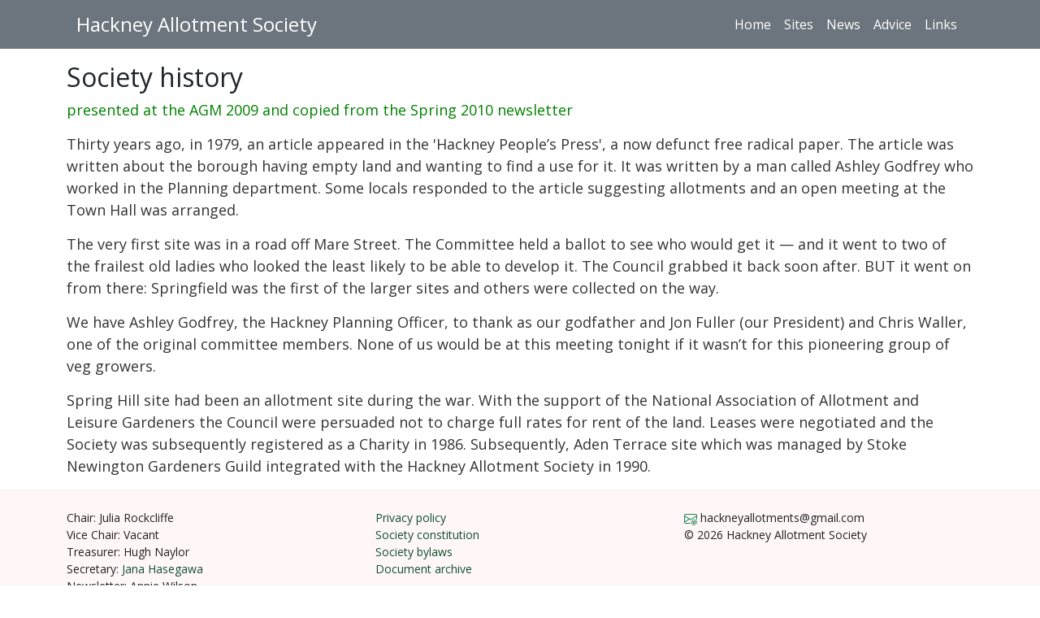

--- FILE ---
content_type: text/html; charset=utf-8
request_url: https://hackneyallotments.org.uk/history.html
body_size: 3496
content:
<!DOCTYPE html>
<html lang="en">
  <head>
    
    <meta http-equiv="content-type" content="text/html; charset=utf-8" >
    <meta name="viewport" content="width=device-width, initial-scale=1, maximum-scale=1" >
    <meta name="abstract" content="Allotment society for residents of the London Borough of Hackney" >
    <meta name="keywords" content="hackney,allotment,allotments,hackney allotments" >
    <meta name="description" content="Hackney Allotment Society" >
    <meta name="robots" content="NOFOLLOW,NOINDEX" >
    <meta name="generator" content="Webgen" >
    <link href="https://fonts.googleapis.com/css?family=Open+Sans" rel="stylesheet" type="text/css">
    <link href="https://cdn.jsdelivr.net/npm/bootstrap@5.0.2/dist/css/bootstrap.min.css" rel="stylesheet" integrity="sha384-EVSTQN3/azprG1Anm3QDgpJLIm9Nao0Yz1ztcQTwFspd3yD65VohhpuuCOmLASjC" crossorigin="anonymous">
  	<link rel="stylesheet" href="css/default.css" type="text/css">
    <script defer src="https://cdn.jsdelivr.net/npm/bootstrap@5.0.2/dist/js/bootstrap.min.js" integrity="sha384-cVKIPhGWiC2Al4u+LWgxfKTRIcfu0JTxR+EQDz/bgldoEyl4H0zUF0QKbrJ0EcQF" crossorigin="anonymous"></script>
    <link rel="shortcut icon" href="favicon.ico" >

    <!--[if lt IE 9]>
       <script src="https://oss.maxcdn.com/libs/html5shiv/3.7.0/html5shiv.js"></script>
    <![endif]-->


    <title>Society history</title>
  </head>

  <body>

       <div class="container-fluid">
      <div class="row">

        <nav class="navbar navbar-expand-md navbar-dark bg-secondary">
          <div class="container pl-0">  
           <a href="#" class="navbar-brand d-none d-sm-block">Hackney Allotment Society</a>
           <a href="#" class="navbar-brand d-block d-sm-none">Hackney Allotments</a>

             <button class="navbar-toggler" type="button" data-bs-toggle="collapse" data-bs-target="#navbarSupportedContent"  aria-controls="navbarSupportedContent" aria-expanded="false" aria-label="Toggle navigation">
               <span class="navbar-toggler-icon"></span>
             </button>
             <div class="collapse navbar-collapse" id="navbarSupportedContent">
               <ul class="nav navbar-nav ms-auto mb-2 mb-lg-0">
                <li class="nav-item active"><a href="index.html" class="nav-link">Home</a></li>
                <li class="nav-item"><a href="sites.html" class="nav-link">Sites</a></li>
                <li class="nav-item"><a href="news.html" class="nav-link">News</a></li>
                <li class="nav-item"><a href="info.html" class="nav-link">Advice</a></li>
                <li class="nav-item1"><a href="links.html" class="nav-link">Links</a></li>
              </ul>
             </div>
           </div>       
         </nav>

      </div>
    </div>


    <div class="container">
      <div class="row">

         <div class="col-sm-12 mt-3 contentalt">	
           
<h2 id="society-history">Society history</h2>

<p style="color:green;">presented at the AGM 2009 and copied from the Spring 2010 newsletter</p>

<p>Thirty years ago, in 1979, an article appeared in the 'Hackney People’s Press', a now 
defunct free radical paper. The article was written about the borough having empty 
land and wanting to find a use for it. It was written by a man called Ashley Godfrey 
who worked in the Planning department. Some locals responded to the article suggesting allotments and an 
open meeting at the Town Hall was arranged.</p>

<p>The very first site was in a road off Mare Street. The Committee held a ballot to see 
who would get it —
 and it went to two of the frailest old ladies who looked the least likely to 
be able to develop it. The Council grabbed it back soon after. BUT it went on from there: Springfield 
was the first of the larger sites and others were collected on the way.</p>

<p>We have Ashley Godfrey, the Hackney Planning Officer, to thank as our godfather and Jon Fuller
(our President) and Chris Waller, one of the original committee members.
None of us would be at this meeting tonight if it wasn’t for this pioneering group of veg growers.</p>

<p>Spring Hill site had been an allotment site during the war. With the support of the National Association 
of Allotment and Leisure Gardeners the Council were persuaded not to charge full 
rates for rent of the land. Leases were negotiated and the Society was subsequently 
registered as a Charity in 1986. Subsequently, Aden Terrace site which was managed by Stoke Newington 
Gardeners Guild integrated with the Hackney Allotment Society in 1990.</p>

         </div>       
       </div>   
    </div>

       <footer class="footer"> 
     <div class="container-fluid" style="background:#fff6f7;"><br>
      <div class="container">
	<div class="row">
          <div class="col-sm-12 col-md-6 col-lg-4">
            <p>Chair: Julia Rockcliffe<br>
             Vice Chair: Vacant<br>
             Treasurer: Hugh Naylor<br>
             Secretary: <a href="mailto:hackneyallotments@gmail.com?subject=Allotment enquiry">Jana Hasegawa</a><br>
             Newsletter: Annie Wilson<br>
             Design: Amanda Scope<br> 
	     Honorary President: Nancy Korman</p>
	  </div>
        
          <div class="col-sm-12 col-md-6 col-lg-4">
            <p><a href="privacy.html">Privacy policy</a><br>
            <a href="constitution.html">Society constitution</a><br>
            <a href="bylaws.html">Society bylaws</a><br>
            <a href="document.html">Document archive</a></p>
	    
	    <div class="container pb-2 px-0">
               <a href="https://x.com/Hackneyallot" class="mtbe-2" target="_blank">	  
               <svg xmlns="http://www.w3.org/2000/svg" height="1.75em" viewBox="0 0 512 512"><!--! Font Awesome Free 6.4.2 by @fontawesome - https://fontawesome.com License - https://fontawesome.com/license (Commercial License) Copyright 2023 Fonticons, Inc. --><path d="M389.2 48h70.6L305.6 224.2 487 464H345L233.7 318.6 106.5 464H35.8L200.7 275.5 26.8 48H172.4L272.9 180.9 389.2 48zM364.4 421.8h39.1L151.1 88h-42L364.4 421.8z"/></svg></a>
	       
               <a href="https://instagram.com/hackneyallotmentsociety?igshid=OGQ5ZDc2ODk2ZA==" class="m-2" target="_blank">	  
	       <svg xmlns="http://www.w3.org/2000/svg" height="1.75em" viewBox="0 0 448 512"><!--! Font Awesome Free 6.4.2 by @fontawesome - https://fontawesome.com License - https://fontawesome.com/license (Commercial License) Copyright 2023 Fonticons, Inc. --><path d="M224.1 141c-63.6 0-114.9 51.3-114.9 114.9s51.3 114.9 114.9 114.9S339 319.5 339 255.9 287.7 141 224.1 141zm0 189.6c-41.1 0-74.7-33.5-74.7-74.7s33.5-74.7 74.7-74.7 74.7 33.5 74.7 74.7-33.6 74.7-74.7 74.7zm146.4-194.3c0 14.9-12 26.8-26.8 26.8-14.9 0-26.8-12-26.8-26.8s12-26.8 26.8-26.8 26.8 12 26.8 26.8zm76.1 27.2c-1.7-35.9-9.9-67.7-36.2-93.9-26.2-26.2-58-34.4-93.9-36.2-37-2.1-147.9-2.1-184.9 0-35.8 1.7-67.6 9.9-93.9 36.1s-34.4 58-36.2 93.9c-2.1 37-2.1 147.9 0 184.9 1.7 35.9 9.9 67.7 36.2 93.9s58 34.4 93.9 36.2c37 2.1 147.9 2.1 184.9 0 35.9-1.7 67.7-9.9 93.9-36.2 26.2-26.2 34.4-58 36.2-93.9 2.1-37 2.1-147.8 0-184.8zM398.8 388c-7.8 19.6-22.9 34.7-42.6 42.6-29.5 11.7-99.5 9-132.1 9s-102.7 2.6-132.1-9c-19.6-7.8-34.7-22.9-42.6-42.6-11.7-29.5-9-99.5-9-132.1s-2.6-102.7 9-132.1c7.8-19.6 22.9-34.7 42.6-42.6 29.5-11.7 99.5-9 132.1-9s102.7-2.6 132.1 9c19.6 7.8 34.7 22.9 42.6 42.6 11.7 29.5 9 99.5 9 132.1s2.7 102.7-9 132.1z"/></svg></a>
	    </div>

          </div>
                      
	  <div class="col-sm-12 col-md-6 col-lg-4">
           <p>
             <span><svg xmlns="http://www.w3.org/2000/svg" width="16" height="16" fill="currentColor" focusable="false" class="bi bi-envelope-at icon-green" viewBox="0 0 16 16">
             <path d="M2 2a2 2 0 0 0-2 2v8.01A2 2 0 0 0 2 14h5.5a.5.5 0 0 0 0-1H2a1 1 0 0 1-.966-.741l5.64-3.471L8 9.583l7-4.2V8.5a.5.5 0 0 0 1 0V4a2 2 0 0 0-2-2H2Zm3.708 6.208L1 11.105V5.383l4.708 2.825ZM1 4.217V4a1 1 0 0 1 1-1h12a1 1 0 0 1 1 1v.217l-7 4.2-7-4.2Z"/>
             <path d="M14.247 14.269c1.01 0 1.587-.857 1.587-2.025v-.21C15.834 10.43 14.64 9 12.52 9h-.035C10.42 9 9 10.36 9 12.432v.214C9 14.82 10.438 16 12.358 16h.044c.594 0 1.018-.074 1.237-.175v-.73c-.245.11-.673.18-1.18.18h-.044c-1.334 0-2.571-.788-2.571-2.655v-.157c0-1.657 1.058-2.724 2.64-2.724h.04c1.535 0 2.484 1.05 2.484 2.326v.118c0 .975-.324 1.39-.639 1.39-.232 0-.41-.148-.41-.42v-2.19h-.906v.569h-.03c-.084-.298-.368-.63-.954-.63-.778 0-1.259.555-1.259 1.4v.528c0 .892.49 1.434 1.26 1.434.471 0 .896-.227 1.014-.643h.043c.118.42.617.648 1.12.648Zm-2.453-1.588v-.227c0-.546.227-.791.573-.791.297 0 .572.192.572.708v.367c0 .573-.253.744-.564.744-.354 0-.581-.215-.581-.8Z"/></svg>&nbsp;hackneyallotments@gmail.com</span><br>
             
	     <!-- Modified: 2026-01-14 <br> -->
             &copy; 2026 Hackney Allotment Society</p>
	     
          </div>
        
        </div>

       </div>  <!-- container -->
      </div>  <!-- container-fluid -->
    </footer>



  </body>
</html>



--- FILE ---
content_type: text/css; charset=utf-8
request_url: https://hackneyallotments.org.uk/css/default.css
body_size: 893
content:
body {
  font-size:16px;
  font-family: 'Open Sans', sans-serif;
    -webkit-font-smoothing: antialiased;
}

.bg-grey {
    background-color: #f6f6f6;
}

.navbar {
    font-size: 16px !important;
    line-height: 1.42857143 !important;
    letter-spacing: 0px;
}

.navbar li a, .navbar .navbar-brand {
    color: #fff !important;
}

.navbar-nav li a:hover {
    color: #ffff00 !important;
}

.navbar-default .navbar-toggle {
    border-color: transparent;
    color: #fff !important;
}
.navbar-nav>li>a {
    padding-left: 0px;
}    
.navbar-brand {
    font-size: 24px;
    font-weight: 500;
    letter-spacing: 0px;
}
.nav>li>a {
    margin-left: 0px;
}    

footer p {font-size:14px;}

footer img {opacity:0.5; max-height: 55px;}

footer hr {
    margin-top: 0px;
    margin-bottom: 30px;
    border: 0;
    border-top: 3px solid #777;
}

footer a {color:#0f5132; text-decoration:none;}
footer a:hover {color: #4a2a2a; text-decoration: none; border-bottom:none;}

/*.thumbnail {margin-bottom:10px} */

p {font-size:18px; font-weight:400; line-height:1.em; margin:0 0 15px;}

.linklist {list-style:none; margin:0 0 16px 0px; padding:0; font-size:1.0em;}
.linklist li {margin-bottom:0.6em;margin-left:14px;list-style:url(../images/bullet.jpg);padding-left: 3px;}
.linklist a {color: #003366; text-decoration:none; font-weight:normal;}
.linklist a:hover {color: #778899;}

blockquote {color: #030; font-style: italic; border-left: 2px dotted #CCC; padding-left: 10px; margin-left: 15px;}

.rightside {padding-left:10px;}
.rightside h3 {font-size:18px;color: #030; margin-bottom: 15px; margin-top: 15px; line-height: 1.2em;}
.rightside h4 {font-size:0.9em;color: #2B3856; margin-bottom: 3px; line-height: 0.9em;}
.rightside p {font-size:16px; font-weight:400; line-height:1.4em; margin:0 0 10px 0px;}
.rightside a {color:#0659f1; text-decoration:none; font-weight:500;}
.rightside a:hover {color: #4a2a2a; text-decoration: none; border-bottom:1px dotted;}
.rightside img {border:1px solid #b0b0b0; padding:5px;}
.rightside img {float:left;}

#photowrap h2 {font-size:24px;color:#030;}

.contentalt a {color:#1658d0; text-decoration:none;}
.contentalt a:hover {color: #4a2a2a; text-decoration: none; border-bottom:1px dotted;}
/*.contentalt {font-size:24px;color:#030;}*/
.contentalt h3 {font-size:20px;color:#257525;}
.contentalt p {color: #333; font-size:18px; font-weight:400;}

.more a {color:#198754; text-decoration:none;}
.more a:hover {color: #ffc107; text-decoration: none;} 

.applic a {color:#8C001A; text-decoration:none;}
.applic a:hover {color:#000000; background-color:#ffedff; text-decoration: none;} 

.contentlist {list-style:none; margin:0 0 16px 0px; padding:0; font-size:18px;}
.contentlist li {margin-bottom:0.4em;margin-left:14px;list-style:url(../images/bullet.jpg);padding-left: 3px;}
.contentlist a {color:#1658d0; font-weight: 500; text-decoration:none;}

.numberlist ol {list-style-type: decimal;}
.numberlist li {font-size: 18px; list-style-type:lower-alpha;}

/* styling for sticky footer */
html {
  position: relative;
  min-height: 100%;
}
body {
  /* Margin bottom by footer height */
  margin-bottom: 190px;
}
.footer {
  position: absolute;
  bottom: 0;
  width: 100%;
  /* Set the fixed height of the footer here */
  height: 190px;
}

/* styling for modal lightbox */
.mySlides {
  display: none;
}

.cursor {
  cursor: pointer;
}

img.hover-shadow {
  transition: 0.3s;
}

.hover-shadow:hover {
  box-shadow: 0 4px 8px 0 rgba(0, 0, 0, 0.2), 0 6px 20px 0 rgba(0, 0, 0, 0.19);
}

.navbar-toggler {
  padding: .25rem .25rem;
}  

.mainlist {list-style:none; margin:0; padding:0; font-size:1.0em;}
.mainlist li {margin-bottom:0.8em;margin-left:1rem;list-style:url(../images/file-earmark-text.svg);padding-left: 3px;}
.mainlist a {color: #003366; text-decoration:none; font-weight:normal;}
.mainlist a:hover {color: #778899;}

.banner {
  width: 100%;
  height: 50vh;
  /*background-image: url('../images/banner_slim.jpg');*/
  background-repeat: no-repeat;
  background-size: cover;
  background-position: center top;
}

.icon-green {
  color:#198754;
}  

@media only screen and (max-width: 575px) {
    .banner {
        background-image: url('../images/banner_small.jpg');
    }
}

@media only screen and (min-width: 576px) {
    .banner {
        background-image: url('../images/banner_slim.jpg');
    }
}
